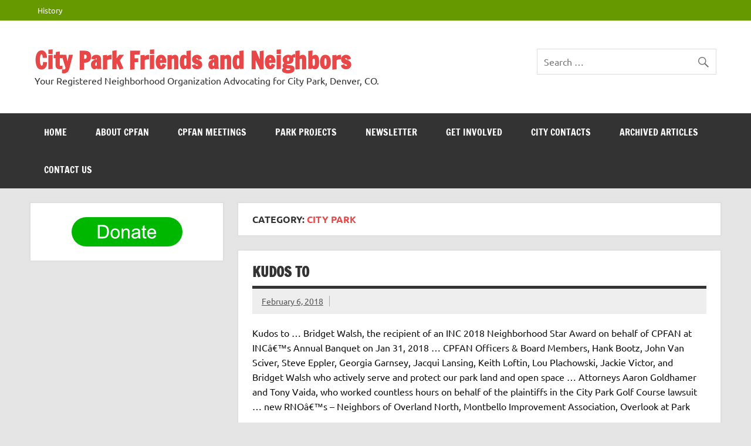

--- FILE ---
content_type: text/html; charset=UTF-8
request_url: https://cpfan.org/category/city-park/page/23/
body_size: 32117
content:
<!DOCTYPE html><!-- HTML 5 -->
<html lang="en-US">

<head>
<meta charset="UTF-8" />
<meta name="viewport" content="width=device-width, initial-scale=1">
<link rel="profile" href="http://gmpg.org/xfn/11" />
<link rel="pingback" href="https://cpfan.org/xmlrpc.php" />

<title>City Park &#8211; Page 23 &#8211; City Park Friends and Neighbors</title>
<meta name='robots' content='max-image-preview:large' />
	<style>img:is([sizes="auto" i], [sizes^="auto," i]) { contain-intrinsic-size: 3000px 1500px }</style>
	<link rel="alternate" type="application/rss+xml" title="City Park Friends and Neighbors &raquo; Feed" href="https://cpfan.org/feed/" />
<link rel="alternate" type="application/rss+xml" title="City Park Friends and Neighbors &raquo; Comments Feed" href="https://cpfan.org/comments/feed/" />
<link rel="alternate" type="application/rss+xml" title="City Park Friends and Neighbors &raquo; City Park Category Feed" href="https://cpfan.org/category/city-park/feed/" />
<script type="text/javascript">
/* <![CDATA[ */
window._wpemojiSettings = {"baseUrl":"https:\/\/s.w.org\/images\/core\/emoji\/16.0.1\/72x72\/","ext":".png","svgUrl":"https:\/\/s.w.org\/images\/core\/emoji\/16.0.1\/svg\/","svgExt":".svg","source":{"concatemoji":"https:\/\/cpfan.org\/wp-includes\/js\/wp-emoji-release.min.js?ver=6.8.3"}};
/*! This file is auto-generated */
!function(s,n){var o,i,e;function c(e){try{var t={supportTests:e,timestamp:(new Date).valueOf()};sessionStorage.setItem(o,JSON.stringify(t))}catch(e){}}function p(e,t,n){e.clearRect(0,0,e.canvas.width,e.canvas.height),e.fillText(t,0,0);var t=new Uint32Array(e.getImageData(0,0,e.canvas.width,e.canvas.height).data),a=(e.clearRect(0,0,e.canvas.width,e.canvas.height),e.fillText(n,0,0),new Uint32Array(e.getImageData(0,0,e.canvas.width,e.canvas.height).data));return t.every(function(e,t){return e===a[t]})}function u(e,t){e.clearRect(0,0,e.canvas.width,e.canvas.height),e.fillText(t,0,0);for(var n=e.getImageData(16,16,1,1),a=0;a<n.data.length;a++)if(0!==n.data[a])return!1;return!0}function f(e,t,n,a){switch(t){case"flag":return n(e,"\ud83c\udff3\ufe0f\u200d\u26a7\ufe0f","\ud83c\udff3\ufe0f\u200b\u26a7\ufe0f")?!1:!n(e,"\ud83c\udde8\ud83c\uddf6","\ud83c\udde8\u200b\ud83c\uddf6")&&!n(e,"\ud83c\udff4\udb40\udc67\udb40\udc62\udb40\udc65\udb40\udc6e\udb40\udc67\udb40\udc7f","\ud83c\udff4\u200b\udb40\udc67\u200b\udb40\udc62\u200b\udb40\udc65\u200b\udb40\udc6e\u200b\udb40\udc67\u200b\udb40\udc7f");case"emoji":return!a(e,"\ud83e\udedf")}return!1}function g(e,t,n,a){var r="undefined"!=typeof WorkerGlobalScope&&self instanceof WorkerGlobalScope?new OffscreenCanvas(300,150):s.createElement("canvas"),o=r.getContext("2d",{willReadFrequently:!0}),i=(o.textBaseline="top",o.font="600 32px Arial",{});return e.forEach(function(e){i[e]=t(o,e,n,a)}),i}function t(e){var t=s.createElement("script");t.src=e,t.defer=!0,s.head.appendChild(t)}"undefined"!=typeof Promise&&(o="wpEmojiSettingsSupports",i=["flag","emoji"],n.supports={everything:!0,everythingExceptFlag:!0},e=new Promise(function(e){s.addEventListener("DOMContentLoaded",e,{once:!0})}),new Promise(function(t){var n=function(){try{var e=JSON.parse(sessionStorage.getItem(o));if("object"==typeof e&&"number"==typeof e.timestamp&&(new Date).valueOf()<e.timestamp+604800&&"object"==typeof e.supportTests)return e.supportTests}catch(e){}return null}();if(!n){if("undefined"!=typeof Worker&&"undefined"!=typeof OffscreenCanvas&&"undefined"!=typeof URL&&URL.createObjectURL&&"undefined"!=typeof Blob)try{var e="postMessage("+g.toString()+"("+[JSON.stringify(i),f.toString(),p.toString(),u.toString()].join(",")+"));",a=new Blob([e],{type:"text/javascript"}),r=new Worker(URL.createObjectURL(a),{name:"wpTestEmojiSupports"});return void(r.onmessage=function(e){c(n=e.data),r.terminate(),t(n)})}catch(e){}c(n=g(i,f,p,u))}t(n)}).then(function(e){for(var t in e)n.supports[t]=e[t],n.supports.everything=n.supports.everything&&n.supports[t],"flag"!==t&&(n.supports.everythingExceptFlag=n.supports.everythingExceptFlag&&n.supports[t]);n.supports.everythingExceptFlag=n.supports.everythingExceptFlag&&!n.supports.flag,n.DOMReady=!1,n.readyCallback=function(){n.DOMReady=!0}}).then(function(){return e}).then(function(){var e;n.supports.everything||(n.readyCallback(),(e=n.source||{}).concatemoji?t(e.concatemoji):e.wpemoji&&e.twemoji&&(t(e.twemoji),t(e.wpemoji)))}))}((window,document),window._wpemojiSettings);
/* ]]> */
</script>
<link rel='stylesheet' id='dynamicnews-custom-fonts-css' href='https://cpfan.org/wp-content/themes/dynamic-news-lite/css/custom-fonts.css?ver=20180413' type='text/css' media='all' />
<style id='wp-emoji-styles-inline-css' type='text/css'>

	img.wp-smiley, img.emoji {
		display: inline !important;
		border: none !important;
		box-shadow: none !important;
		height: 1em !important;
		width: 1em !important;
		margin: 0 0.07em !important;
		vertical-align: -0.1em !important;
		background: none !important;
		padding: 0 !important;
	}
</style>
<link rel='stylesheet' id='wp-block-library-css' href='https://cpfan.org/wp-includes/css/dist/block-library/style.min.css?ver=6.8.3' type='text/css' media='all' />
<style id='classic-theme-styles-inline-css' type='text/css'>
/*! This file is auto-generated */
.wp-block-button__link{color:#fff;background-color:#32373c;border-radius:9999px;box-shadow:none;text-decoration:none;padding:calc(.667em + 2px) calc(1.333em + 2px);font-size:1.125em}.wp-block-file__button{background:#32373c;color:#fff;text-decoration:none}
</style>
<style id='global-styles-inline-css' type='text/css'>
:root{--wp--preset--aspect-ratio--square: 1;--wp--preset--aspect-ratio--4-3: 4/3;--wp--preset--aspect-ratio--3-4: 3/4;--wp--preset--aspect-ratio--3-2: 3/2;--wp--preset--aspect-ratio--2-3: 2/3;--wp--preset--aspect-ratio--16-9: 16/9;--wp--preset--aspect-ratio--9-16: 9/16;--wp--preset--color--black: #353535;--wp--preset--color--cyan-bluish-gray: #abb8c3;--wp--preset--color--white: #ffffff;--wp--preset--color--pale-pink: #f78da7;--wp--preset--color--vivid-red: #cf2e2e;--wp--preset--color--luminous-vivid-orange: #ff6900;--wp--preset--color--luminous-vivid-amber: #fcb900;--wp--preset--color--light-green-cyan: #7bdcb5;--wp--preset--color--vivid-green-cyan: #00d084;--wp--preset--color--pale-cyan-blue: #8ed1fc;--wp--preset--color--vivid-cyan-blue: #0693e3;--wp--preset--color--vivid-purple: #9b51e0;--wp--preset--color--primary: #e84747;--wp--preset--color--light-gray: #f0f0f0;--wp--preset--color--dark-gray: #777777;--wp--preset--gradient--vivid-cyan-blue-to-vivid-purple: linear-gradient(135deg,rgba(6,147,227,1) 0%,rgb(155,81,224) 100%);--wp--preset--gradient--light-green-cyan-to-vivid-green-cyan: linear-gradient(135deg,rgb(122,220,180) 0%,rgb(0,208,130) 100%);--wp--preset--gradient--luminous-vivid-amber-to-luminous-vivid-orange: linear-gradient(135deg,rgba(252,185,0,1) 0%,rgba(255,105,0,1) 100%);--wp--preset--gradient--luminous-vivid-orange-to-vivid-red: linear-gradient(135deg,rgba(255,105,0,1) 0%,rgb(207,46,46) 100%);--wp--preset--gradient--very-light-gray-to-cyan-bluish-gray: linear-gradient(135deg,rgb(238,238,238) 0%,rgb(169,184,195) 100%);--wp--preset--gradient--cool-to-warm-spectrum: linear-gradient(135deg,rgb(74,234,220) 0%,rgb(151,120,209) 20%,rgb(207,42,186) 40%,rgb(238,44,130) 60%,rgb(251,105,98) 80%,rgb(254,248,76) 100%);--wp--preset--gradient--blush-light-purple: linear-gradient(135deg,rgb(255,206,236) 0%,rgb(152,150,240) 100%);--wp--preset--gradient--blush-bordeaux: linear-gradient(135deg,rgb(254,205,165) 0%,rgb(254,45,45) 50%,rgb(107,0,62) 100%);--wp--preset--gradient--luminous-dusk: linear-gradient(135deg,rgb(255,203,112) 0%,rgb(199,81,192) 50%,rgb(65,88,208) 100%);--wp--preset--gradient--pale-ocean: linear-gradient(135deg,rgb(255,245,203) 0%,rgb(182,227,212) 50%,rgb(51,167,181) 100%);--wp--preset--gradient--electric-grass: linear-gradient(135deg,rgb(202,248,128) 0%,rgb(113,206,126) 100%);--wp--preset--gradient--midnight: linear-gradient(135deg,rgb(2,3,129) 0%,rgb(40,116,252) 100%);--wp--preset--font-size--small: 13px;--wp--preset--font-size--medium: 20px;--wp--preset--font-size--large: 36px;--wp--preset--font-size--x-large: 42px;--wp--preset--spacing--20: 0.44rem;--wp--preset--spacing--30: 0.67rem;--wp--preset--spacing--40: 1rem;--wp--preset--spacing--50: 1.5rem;--wp--preset--spacing--60: 2.25rem;--wp--preset--spacing--70: 3.38rem;--wp--preset--spacing--80: 5.06rem;--wp--preset--shadow--natural: 6px 6px 9px rgba(0, 0, 0, 0.2);--wp--preset--shadow--deep: 12px 12px 50px rgba(0, 0, 0, 0.4);--wp--preset--shadow--sharp: 6px 6px 0px rgba(0, 0, 0, 0.2);--wp--preset--shadow--outlined: 6px 6px 0px -3px rgba(255, 255, 255, 1), 6px 6px rgba(0, 0, 0, 1);--wp--preset--shadow--crisp: 6px 6px 0px rgba(0, 0, 0, 1);}:where(.is-layout-flex){gap: 0.5em;}:where(.is-layout-grid){gap: 0.5em;}body .is-layout-flex{display: flex;}.is-layout-flex{flex-wrap: wrap;align-items: center;}.is-layout-flex > :is(*, div){margin: 0;}body .is-layout-grid{display: grid;}.is-layout-grid > :is(*, div){margin: 0;}:where(.wp-block-columns.is-layout-flex){gap: 2em;}:where(.wp-block-columns.is-layout-grid){gap: 2em;}:where(.wp-block-post-template.is-layout-flex){gap: 1.25em;}:where(.wp-block-post-template.is-layout-grid){gap: 1.25em;}.has-black-color{color: var(--wp--preset--color--black) !important;}.has-cyan-bluish-gray-color{color: var(--wp--preset--color--cyan-bluish-gray) !important;}.has-white-color{color: var(--wp--preset--color--white) !important;}.has-pale-pink-color{color: var(--wp--preset--color--pale-pink) !important;}.has-vivid-red-color{color: var(--wp--preset--color--vivid-red) !important;}.has-luminous-vivid-orange-color{color: var(--wp--preset--color--luminous-vivid-orange) !important;}.has-luminous-vivid-amber-color{color: var(--wp--preset--color--luminous-vivid-amber) !important;}.has-light-green-cyan-color{color: var(--wp--preset--color--light-green-cyan) !important;}.has-vivid-green-cyan-color{color: var(--wp--preset--color--vivid-green-cyan) !important;}.has-pale-cyan-blue-color{color: var(--wp--preset--color--pale-cyan-blue) !important;}.has-vivid-cyan-blue-color{color: var(--wp--preset--color--vivid-cyan-blue) !important;}.has-vivid-purple-color{color: var(--wp--preset--color--vivid-purple) !important;}.has-black-background-color{background-color: var(--wp--preset--color--black) !important;}.has-cyan-bluish-gray-background-color{background-color: var(--wp--preset--color--cyan-bluish-gray) !important;}.has-white-background-color{background-color: var(--wp--preset--color--white) !important;}.has-pale-pink-background-color{background-color: var(--wp--preset--color--pale-pink) !important;}.has-vivid-red-background-color{background-color: var(--wp--preset--color--vivid-red) !important;}.has-luminous-vivid-orange-background-color{background-color: var(--wp--preset--color--luminous-vivid-orange) !important;}.has-luminous-vivid-amber-background-color{background-color: var(--wp--preset--color--luminous-vivid-amber) !important;}.has-light-green-cyan-background-color{background-color: var(--wp--preset--color--light-green-cyan) !important;}.has-vivid-green-cyan-background-color{background-color: var(--wp--preset--color--vivid-green-cyan) !important;}.has-pale-cyan-blue-background-color{background-color: var(--wp--preset--color--pale-cyan-blue) !important;}.has-vivid-cyan-blue-background-color{background-color: var(--wp--preset--color--vivid-cyan-blue) !important;}.has-vivid-purple-background-color{background-color: var(--wp--preset--color--vivid-purple) !important;}.has-black-border-color{border-color: var(--wp--preset--color--black) !important;}.has-cyan-bluish-gray-border-color{border-color: var(--wp--preset--color--cyan-bluish-gray) !important;}.has-white-border-color{border-color: var(--wp--preset--color--white) !important;}.has-pale-pink-border-color{border-color: var(--wp--preset--color--pale-pink) !important;}.has-vivid-red-border-color{border-color: var(--wp--preset--color--vivid-red) !important;}.has-luminous-vivid-orange-border-color{border-color: var(--wp--preset--color--luminous-vivid-orange) !important;}.has-luminous-vivid-amber-border-color{border-color: var(--wp--preset--color--luminous-vivid-amber) !important;}.has-light-green-cyan-border-color{border-color: var(--wp--preset--color--light-green-cyan) !important;}.has-vivid-green-cyan-border-color{border-color: var(--wp--preset--color--vivid-green-cyan) !important;}.has-pale-cyan-blue-border-color{border-color: var(--wp--preset--color--pale-cyan-blue) !important;}.has-vivid-cyan-blue-border-color{border-color: var(--wp--preset--color--vivid-cyan-blue) !important;}.has-vivid-purple-border-color{border-color: var(--wp--preset--color--vivid-purple) !important;}.has-vivid-cyan-blue-to-vivid-purple-gradient-background{background: var(--wp--preset--gradient--vivid-cyan-blue-to-vivid-purple) !important;}.has-light-green-cyan-to-vivid-green-cyan-gradient-background{background: var(--wp--preset--gradient--light-green-cyan-to-vivid-green-cyan) !important;}.has-luminous-vivid-amber-to-luminous-vivid-orange-gradient-background{background: var(--wp--preset--gradient--luminous-vivid-amber-to-luminous-vivid-orange) !important;}.has-luminous-vivid-orange-to-vivid-red-gradient-background{background: var(--wp--preset--gradient--luminous-vivid-orange-to-vivid-red) !important;}.has-very-light-gray-to-cyan-bluish-gray-gradient-background{background: var(--wp--preset--gradient--very-light-gray-to-cyan-bluish-gray) !important;}.has-cool-to-warm-spectrum-gradient-background{background: var(--wp--preset--gradient--cool-to-warm-spectrum) !important;}.has-blush-light-purple-gradient-background{background: var(--wp--preset--gradient--blush-light-purple) !important;}.has-blush-bordeaux-gradient-background{background: var(--wp--preset--gradient--blush-bordeaux) !important;}.has-luminous-dusk-gradient-background{background: var(--wp--preset--gradient--luminous-dusk) !important;}.has-pale-ocean-gradient-background{background: var(--wp--preset--gradient--pale-ocean) !important;}.has-electric-grass-gradient-background{background: var(--wp--preset--gradient--electric-grass) !important;}.has-midnight-gradient-background{background: var(--wp--preset--gradient--midnight) !important;}.has-small-font-size{font-size: var(--wp--preset--font-size--small) !important;}.has-medium-font-size{font-size: var(--wp--preset--font-size--medium) !important;}.has-large-font-size{font-size: var(--wp--preset--font-size--large) !important;}.has-x-large-font-size{font-size: var(--wp--preset--font-size--x-large) !important;}
:where(.wp-block-post-template.is-layout-flex){gap: 1.25em;}:where(.wp-block-post-template.is-layout-grid){gap: 1.25em;}
:where(.wp-block-columns.is-layout-flex){gap: 2em;}:where(.wp-block-columns.is-layout-grid){gap: 2em;}
:root :where(.wp-block-pullquote){font-size: 1.5em;line-height: 1.6;}
</style>
<link rel='stylesheet' id='dynamicnewslite-stylesheet-css' href='https://cpfan.org/wp-content/themes/dynamic-news-lite/style.css?ver=1.6.8' type='text/css' media='all' />
<link rel='stylesheet' id='genericons-css' href='https://cpfan.org/wp-content/themes/dynamic-news-lite/css/genericons/genericons.css?ver=3.4.1' type='text/css' media='all' />
<!--[if lt IE 9]>
<script type="text/javascript" src="https://cpfan.org/wp-content/themes/dynamic-news-lite/js/html5shiv.min.js?ver=3.7.3" id="html5shiv-js"></script>
<![endif]-->
<script type="text/javascript" src="https://cpfan.org/wp-includes/js/jquery/jquery.min.js?ver=3.7.1" id="jquery-core-js"></script>
<script type="text/javascript" src="https://cpfan.org/wp-includes/js/jquery/jquery-migrate.min.js?ver=3.4.1" id="jquery-migrate-js"></script>
<script type="text/javascript" id="dynamicnewslite-jquery-navigation-js-extra">
/* <![CDATA[ */
var dynamicnews_menu_title = {"text":"Menu"};
/* ]]> */
</script>
<script type="text/javascript" src="https://cpfan.org/wp-content/themes/dynamic-news-lite/js/navigation.js?ver=20210324" id="dynamicnewslite-jquery-navigation-js"></script>
<script type="text/javascript" id="dynamicnewslite-jquery-sidebar-js-extra">
/* <![CDATA[ */
var dynamicnews_sidebar_title = {"text":"Sidebar"};
/* ]]> */
</script>
<script type="text/javascript" src="https://cpfan.org/wp-content/themes/dynamic-news-lite/js/sidebar.js?ver=20210324" id="dynamicnewslite-jquery-sidebar-js"></script>
<link rel="https://api.w.org/" href="https://cpfan.org/wp-json/" /><link rel="alternate" title="JSON" type="application/json" href="https://cpfan.org/wp-json/wp/v2/categories/15" /><link rel="EditURI" type="application/rsd+xml" title="RSD" href="https://cpfan.org/xmlrpc.php?rsd" />
<meta name="generator" content="WordPress 6.8.3" />
<link rel="icon" href="https://cpfan.org/wp-content/uploads/2017/07/CPFAN-LOGO-150x150.jpg" sizes="32x32" />
<link rel="icon" href="https://cpfan.org/wp-content/uploads/2017/07/CPFAN-LOGO-e1508787846924.jpg" sizes="192x192" />
<link rel="apple-touch-icon" href="https://cpfan.org/wp-content/uploads/2017/07/CPFAN-LOGO-e1508787846924.jpg" />
<meta name="msapplication-TileImage" content="https://cpfan.org/wp-content/uploads/2017/07/CPFAN-LOGO-e1508787846924.jpg" />
		<style type="text/css" id="wp-custom-css">
			div.donate-justify{
	width: 300px;
  margin: auto;
  border: 1px solid red;
}
logo .site-title {
	color: #669900;
}
#logo .site-title a:visited {
	color: #669900;
}
#topnavi-wrap {
	background: #669900;
}		</style>
		</head>

<body class="archive paged category category-city-park category-15 paged-23 category-paged-23 wp-theme-dynamic-news-lite wide-layout sidebar-left sliding-sidebar mobile-header-none">

<a class="skip-link screen-reader-text" href="#content">Skip to content</a>

<div id="wrapper" class="hfeed">

	<div id="topnavi-wrap">
		
	<div id="topnavi" class="container clearfix">

		
		<nav id="topnav" class="clearfix" role="navigation">
			<ul id="topnav-menu" class="top-navigation-menu"><li id="menu-item-2013" class="menu-item menu-item-type-post_type menu-item-object-page menu-item-has-children menu-item-2013"><a href="https://cpfan.org/history/">History</a>
<ul class="sub-menu">
	<li id="menu-item-2012" class="menu-item menu-item-type-post_type menu-item-object-page menu-item-2012"><a href="https://cpfan.org/history/olmsted-legacy/">Olmsted Legacy</a></li>
	<li id="menu-item-2014" class="menu-item menu-item-type-post_type menu-item-object-page menu-item-2014"><a href="https://cpfan.org/city-park-topics/landmarking/">Historic District Exploration</a></li>
	<li id="menu-item-2015" class="menu-item menu-item-type-post_type menu-item-object-page menu-item-2015"><a href="https://cpfan.org/history/city-park-pavillion/">City Park Pavilion</a></li>
</ul>
</li>
</ul>		</nav>

		
	</div>
	</div>

	<div id="header-wrap">

		<header id="header" class="container clearfix" role="banner">

			<div id="logo" class="clearfix">

								
		<p class="site-title"><a href="https://cpfan.org/" rel="home">City Park Friends and Neighbors</a></p>

					
			<p class="site-description">Your Registered Neighborhood Organization Advocating for City Park, Denver, CO.</p>

		
			</div>

			<div id="header-content" class="clearfix">
				
	<div id="header-search">
		
	<form role="search" method="get" class="search-form" action="https://cpfan.org/">
		<label>
			<span class="screen-reader-text">Search for:</span>
			<input type="search" class="search-field" placeholder="Search &hellip;" value="" name="s">
		</label>
		<button type="submit" class="search-submit">
			<span class="genericon-search"></span>
		</button>
	</form>

	</div>

			</div>

		</header>

	</div>

	<div id="navi-wrap">
		<nav id="mainnav" class="container clearfix" role="navigation">
			<ul id="mainnav-menu" class="main-navigation-menu"><li id="menu-item-1946" class="menu-item menu-item-type-custom menu-item-object-custom menu-item-home menu-item-1946"><a href="https://cpfan.org">HOME</a></li>
<li id="menu-item-1949" class="menu-item menu-item-type-post_type menu-item-object-page menu-item-has-children menu-item-1949"><a href="https://cpfan.org/about-cpfan-2/">ABOUT CPFAN</a>
<ul class="sub-menu">
	<li id="menu-item-1950" class="menu-item menu-item-type-post_type menu-item-object-page menu-item-1950"><a href="https://cpfan.org/cpfan-boundaries/">CPFAN Boundaries</a></li>
	<li id="menu-item-1952" class="menu-item menu-item-type-post_type menu-item-object-page menu-item-1952"><a href="https://cpfan.org/about-cpfan/cpfan-focus-areas/">CPFAN Focus Areas</a></li>
	<li id="menu-item-1953" class="menu-item menu-item-type-post_type menu-item-object-page menu-item-1953"><a href="https://cpfan.org/about-cpfan/cpfan-officers-and-board/">CPFAN Officers and Board</a></li>
	<li id="menu-item-1954" class="menu-item menu-item-type-post_type menu-item-object-page menu-item-1954"><a href="https://cpfan.org/cpfan-bylaws-2/">CPFAN Bylaws</a></li>
	<li id="menu-item-1955" class="menu-item menu-item-type-post_type menu-item-object-page menu-item-1955"><a href="https://cpfan.org/about-cpfan/helpful-links/">Helpful Links</a></li>
</ul>
</li>
<li id="menu-item-1951" class="menu-item menu-item-type-post_type menu-item-object-page menu-item-1951"><a href="https://cpfan.org/about-cpfan/cpfan-meetings/">CPFAN meetings</a></li>
<li id="menu-item-2009" class="menu-item menu-item-type-taxonomy menu-item-object-category menu-item-2009"><a href="https://cpfan.org/category/park-projects/">Park Projects</a></li>
<li id="menu-item-1982" class="menu-item menu-item-type-post_type menu-item-object-page menu-item-has-children menu-item-1982"><a href="https://cpfan.org/newsletter/">Newsletter</a>
<ul class="sub-menu">
	<li id="menu-item-1996" class="menu-item menu-item-type-custom menu-item-object-custom menu-item-1996"><a href="https://cpfan.us3.list-manage.com/subscribe?u=0efb53b30e1fa3e50141f6732&#038;id=97af7b2b10">Join Our Mailing List</a></li>
	<li id="menu-item-1995" class="menu-item menu-item-type-custom menu-item-object-custom menu-item-1995"><a href="https://us3.campaign-archive.com/home/?u=0efb53b30e1fa3e50141f6732&#038;id=97af7b2b10">View Past Email Campaigns</a></li>
</ul>
</li>
<li id="menu-item-1985" class="menu-item menu-item-type-post_type menu-item-object-page menu-item-1985"><a href="https://cpfan.org/get-involved/">Get Involved</a></li>
<li id="menu-item-1986" class="menu-item menu-item-type-custom menu-item-object-custom menu-item-1986"><a href="https://www.denvergov.org/content/denvergov/en/city-of-denver-home/a-to-z-departments-and-services.html#G">City Contacts</a></li>
<li id="menu-item-1994" class="menu-item menu-item-type-taxonomy menu-item-object-category menu-item-1994"><a href="https://cpfan.org/category/archived-articles-2/">Archived Articles</a></li>
<li id="menu-item-1993" class="menu-item menu-item-type-post_type menu-item-object-page menu-item-1993"><a href="https://cpfan.org/contact-us/">Contact Us</a></li>
</ul>		</nav>
	</div>

	

	<div id="wrap" class="container clearfix">

		<section id="content" class="primary" role="main">

			
			<header class="page-header">
				<h1 class="archive-title">Category: <span>City Park</span></h1>			</header>

			
	<article id="post-1440" class="content-excerpt post-1440 post type-post status-publish format-standard hentry category-archived-articles-2 category-city-park">

		<h2 class="entry-title post-title"><a href="https://cpfan.org/2018/02/kudos-to/" rel="bookmark">Kudos to</a></h2>
		<div class="entry-meta postmeta clearfix"><span class="meta-date sep"><a href="https://cpfan.org/2018/02/kudos-to/" title="7:00 am" rel="bookmark"><time class="entry-date published updated" datetime="2018-02-06T07:00:59-07:00">February 6, 2018</time></a></span></div>

		
		<a href="https://cpfan.org/2018/02/kudos-to/" rel="bookmark">
					</a>

	
		<div class="entry clearfix">
			<p>Kudos to &#8230; Bridget Walsh, the recipient of an INC 2018 Neighborhood Star Award on behalf of CPFAN at INC&acirc;&euro;&trade;s Annual Banquet on Jan 31, 2018 &#8230; CPFAN Officers &amp; Board Members, Hank Bootz, John Van Sciver, Steve Eppler, Georgia Garnsey, Jacqui Lansing, Keith Loftin, Lou Plachowski, Jackie Victor, and Bridget Walsh who actively serve and protect our park land and open space &#8230; Attorneys Aaron Goldhamer and Tony Vaida, who worked countless hours on behalf of the plaintiffs in the City Park Golf Course lawsuit &#8230; new RNO&acirc;&euro;&trade;s &#8211; Neighbors of Overland North, Montbello Improvement Association, Overlook at Park</p>
			<a href="https://cpfan.org/2018/02/kudos-to/" class="more-link">Read more</a>
		</div>

		<div class="postinfo clearfix">
			<span class="meta-category">
				<ul class="post-categories">
	<li><a href="https://cpfan.org/category/archived-articles-2/" rel="category tag">Archived Articles</a></li>
	<li><a href="https://cpfan.org/category/city-park/" rel="category tag">City Park</a></li></ul>			</span>

		</div>

	</article>

	<article id="post-1437" class="content-excerpt post-1437 post type-post status-publish format-standard hentry category-archived-articles-2 category-city-park">

		<h2 class="entry-title post-title"><a href="https://cpfan.org/2018/02/blueprint-denver-workshops-moving-beyond-areas-of-change-areas-of-stability/" rel="bookmark">Blueprint Denver workshops: Moving beyond &#8220;areas of change,&#8221; &#8220;areas of stability&#8221;</a></h2>
		<div class="entry-meta postmeta clearfix"><span class="meta-date sep"><a href="https://cpfan.org/2018/02/blueprint-denver-workshops-moving-beyond-areas-of-change-areas-of-stability/" title="5:37 am" rel="bookmark"><time class="entry-date published updated" datetime="2018-02-05T05:37:35-07:00">February 5, 2018</time></a></span></div>

		
		<a href="https://cpfan.org/2018/02/blueprint-denver-workshops-moving-beyond-areas-of-change-areas-of-stability/" rel="bookmark">
					</a>

	
		<div class="entry clearfix">
			<p>From: CPD Communications &lt;CPDCommunications@denvergov.org&gt; Date: January 31, 2018 at 4:33:07 PM MST To: CPD Communications &lt;CPDCommunications@denvergov.org&gt; Subject: Blueprint Denver workshops: Moving beyond &#8220;areas of change,&#8221; &#8220;areas of stability&#8221; Hello from Denver Community Planning and Development! Denverites have called for a more inclusive city with strong and authentic neighborhoods. To achieve that, we must move beyond Denver&acirc;&euro;&trade;s &acirc;&euro;&oelig;areas of change&acirc;&euro; and &acirc;&euro;&oelig;areas of stability&acirc;&euro;&Acirc;&nbsp;model, established in 2002. Based on your input in Denveright&acirc;&euro;&trade;s Blueprint Denver planning effort, city planners are working on a new approach to managing land use in our city. The new concept acknowledges that all places in our</p>
			<a href="https://cpfan.org/2018/02/blueprint-denver-workshops-moving-beyond-areas-of-change-areas-of-stability/" class="more-link">Read more</a>
		</div>

		<div class="postinfo clearfix">
			<span class="meta-category">
				<ul class="post-categories">
	<li><a href="https://cpfan.org/category/archived-articles-2/" rel="category tag">Archived Articles</a></li>
	<li><a href="https://cpfan.org/category/city-park/" rel="category tag">City Park</a></li></ul>			</span>

		</div>

	</article>

	<article id="post-1416" class="content-excerpt post-1416 post type-post status-publish format-standard hentry category-archived-articles-2 category-city-park">

		<h2 class="entry-title post-title"><a href="https://cpfan.org/2017/12/sample-letter-to-send-to-council-regarding-park-hill-golf-course/" rel="bookmark">Sample Letter To Send To Council Regarding Park Hill Golf Course</a></h2>
		<div class="entry-meta postmeta clearfix"><span class="meta-date sep"><a href="https://cpfan.org/2017/12/sample-letter-to-send-to-council-regarding-park-hill-golf-course/" title="9:37 am" rel="bookmark"><time class="entry-date published updated" datetime="2017-12-18T09:37:14-07:00">December 18, 2017</time></a></span></div>

		
		<a href="https://cpfan.org/2017/12/sample-letter-to-send-to-council-regarding-park-hill-golf-course/" rel="bookmark">
					</a>

	
		<div class="entry clearfix">
			<p>TO:&Acirc;&nbsp;&Acirc;&nbsp;&Acirc;&nbsp;Councilman Albus Brooks &lt;albus.brooks@denvergov.org&gt;; Councilman Christopher Herndon &lt;christopher.herndon@denvergov.org&gt;; Councilwoman Deborah Ortega &lt;Deborah.Ortega@denvergov.org&gt;; Councilman Jolon Clark &lt;jolon.clark@denvergov.org&gt;; Councilwoman Kendra Black &lt;kendra.black@denvergov.org&gt;; Councilman Kevin Flynn &lt;kevin.flynn@denvergov.org&gt;; Councilwoman Mary Beth Susman &lt;marybeth.susman@denvergov.org&gt;; Councilman Paul D. Lopez &lt;paul.lopez@denvergov.org&gt;; Councilman Paul Kashmann &lt;paul.kashmann@denvergov.org&gt;; Councilman Rafael Espinoza &lt;DistrictOne@denvergov.org&gt;; Councilwoman Robin Kniech &lt;kniechatlarge@denvergov.org&gt;; Councilwoman Stacie Gilmore &lt;stacie.gilmore@denvergov.org&gt;; Councilman Wayne New &lt;wayne.new@denvergov.org&gt; bcc: president@cpfan.org SUBJ:&Acirc;&nbsp; Proposed Condemnation Ordinance of Park Hill Golf Course I am writing regarding the proposed ordinance authorizing condemnation of Park Hill Golf Course (&acirc;&euro;&oelig;PHGC&acirc;&euro;) land that is scheduled for first reading on&Acirc;&nbsp;December 18, 2017&acirc;&euro;&lsaquo;.&Acirc;&nbsp; I&acirc;&euro;&lsaquo; urge you to vote &acirc;&euro;&oelig;no&acirc;&euro; or at least to</p>
			<a href="https://cpfan.org/2017/12/sample-letter-to-send-to-council-regarding-park-hill-golf-course/" class="more-link">Read more</a>
		</div>

		<div class="postinfo clearfix">
			<span class="meta-category">
				<ul class="post-categories">
	<li><a href="https://cpfan.org/category/archived-articles-2/" rel="category tag">Archived Articles</a></li>
	<li><a href="https://cpfan.org/category/city-park/" rel="category tag">City Park</a></li></ul>			</span>

		</div>

	</article>

			  <div class="post-pagination clearfix">
					<a class="prev page-numbers" href="https://cpfan.org/category/city-park/page/22/">&laquo</a>
<a class="page-numbers" href="https://cpfan.org/category/city-park/page/1/">1</a>
<span class="page-numbers dots">&hellip;</span>
<a class="page-numbers" href="https://cpfan.org/category/city-park/page/21/">21</a>
<a class="page-numbers" href="https://cpfan.org/category/city-park/page/22/">22</a>
<span aria-current="page" class="page-numbers current">23</span>
<a class="page-numbers" href="https://cpfan.org/category/city-park/page/24/">24</a>
<a class="page-numbers" href="https://cpfan.org/category/city-park/page/25/">25</a>
<span class="page-numbers dots">&hellip;</span>
<a class="page-numbers" href="https://cpfan.org/category/city-park/page/35/">35</a>
<a class="next page-numbers" href="https://cpfan.org/category/city-park/page/24/">&raquo;</a>			  </div>

			
		</section>

		
	<section id="sidebar" class="secondary clearfix" role="complementary">

		<aside id="block-10" class="widget widget_block widget_media_image clearfix"><div class="wp-block-image">
<figure class="aligncenter size-full"><a href="https://cpfan.org/d_form/"><img loading="lazy" decoding="async" width="189" height="50" src="https://cpfan.org/wp-content/uploads/2021/09/DonateBtn-2.png" alt="" class="wp-image-2335"/></a></figure></div></aside>
	</section>
	</div>


	<div id="footer-wrap">

		<footer id="footer" class="container clearfix" role="contentinfo">

			
			<div id="footer-text">
				
	<span class="credit-link">
		WordPress Theme: Dynamic News by ThemeZee.	</span>

				</div>

		</footer>

	</div>

</div><!-- end #wrapper -->

<script type="speculationrules">
{"prefetch":[{"source":"document","where":{"and":[{"href_matches":"\/*"},{"not":{"href_matches":["\/wp-*.php","\/wp-admin\/*","\/wp-content\/uploads\/*","\/wp-content\/*","\/wp-content\/plugins\/*","\/wp-content\/themes\/dynamic-news-lite\/*","\/*\\?(.+)"]}},{"not":{"selector_matches":"a[rel~=\"nofollow\"]"}},{"not":{"selector_matches":".no-prefetch, .no-prefetch a"}}]},"eagerness":"conservative"}]}
</script>
</body>
</html>

<!-- Dynamic page generated in 0.347 seconds. -->
<!-- Cached page generated by WP-Super-Cache on 2025-11-05 02:39:03 -->

<!-- super cache -->